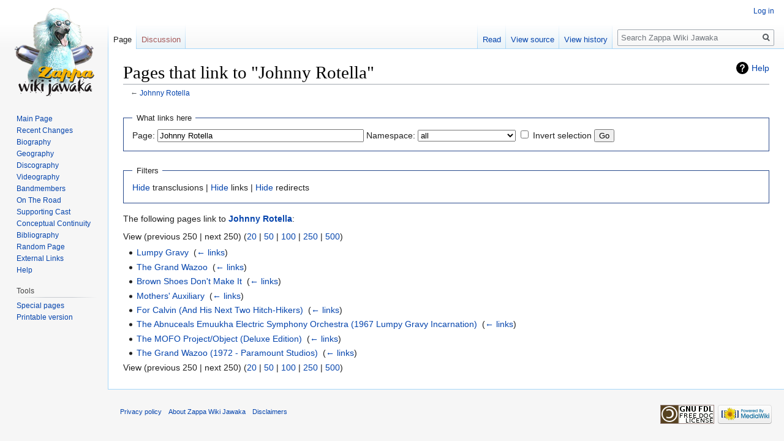

--- FILE ---
content_type: text/html; charset=UTF-8
request_url: https://wiki.killuglyradio.com/index.php?title=Special:WhatLinksHere/Johnny_Rotella&limit=250
body_size: 4554
content:
<!DOCTYPE html>
<html class="client-nojs" lang="en" dir="ltr">
<head>
<meta charset="UTF-8"/>
<title>Pages that link to "Johnny Rotella" - Zappa Wiki Jawaka</title>
<script>document.documentElement.className="client-js";RLCONF={"wgCanonicalNamespace":"Special","wgCanonicalSpecialPageName":"Whatlinkshere","wgNamespaceNumber":-1,"wgPageName":"Special:WhatLinksHere/Johnny_Rotella","wgTitle":"WhatLinksHere/Johnny Rotella","wgCurRevisionId":0,"wgRevisionId":0,"wgArticleId":0,"wgIsArticle":!1,"wgIsRedirect":!1,"wgAction":"view","wgUserName":null,"wgUserGroups":["*"],"wgCategories":[],"wgBreakFrames":!0,"wgPageContentLanguage":"en","wgPageContentModel":"wikitext","wgSeparatorTransformTable":["",""],"wgDigitTransformTable":["",""],"wgDefaultDateFormat":"dmy","wgMonthNames":["","January","February","March","April","May","June","July","August","September","October","November","December"],"wgMonthNamesShort":["","Jan","Feb","Mar","Apr","May","Jun","Jul","Aug","Sep","Oct","Nov","Dec"],"wgRelevantPageName":"Johnny_Rotella","wgRelevantArticleId":1113,"wgRequestId":"aW53b03TBz9sYO-HNM5-kQAnzzU","wgCSPNonce":!1,"wgIsProbablyEditable":!1,
"wgRelevantPageIsProbablyEditable":!1};RLSTATE={"site.styles":"ready","noscript":"ready","user.styles":"ready","user":"ready","user.options":"ready","user.tokens":"loading","mediawiki.helplink":"ready","mediawiki.legacy.shared":"ready","mediawiki.legacy.commonPrint":"ready","mediawiki.skinning.interface":"ready","skins.vector.styles":"ready"};RLPAGEMODULES=["site","mediawiki.page.startup","mediawiki.page.ready","mediawiki.searchSuggest","skins.vector.js"];</script>
<script>(RLQ=window.RLQ||[]).push(function(){mw.loader.implement("user.tokens@tffin",function($,jQuery,require,module){/*@nomin*/mw.user.tokens.set({"editToken":"+\\","patrolToken":"+\\","watchToken":"+\\","csrfToken":"+\\"});
});});</script>
<link rel="stylesheet" href="/load.php?lang=en&amp;modules=mediawiki.helplink%7Cmediawiki.legacy.commonPrint%2Cshared%7Cmediawiki.skinning.interface%7Cskins.vector.styles&amp;only=styles&amp;skin=vector"/>
<script async="" src="/load.php?lang=en&amp;modules=startup&amp;only=scripts&amp;raw=1&amp;skin=vector"></script>
<meta name="generator" content="MediaWiki 1.34.2"/>
<meta name="robots" content="noindex,nofollow"/>
<link rel="shortcut icon" href="/favicon.ico"/>
<link rel="search" type="application/opensearchdescription+xml" href="/opensearch_desc.php" title="Zappa Wiki Jawaka (en)"/>
<link rel="EditURI" type="application/rsd+xml" href="http://wiki.killuglyradio.com/api.php?action=rsd"/>
<link rel="license" href="http://www.gnu.org/copyleft/fdl.html"/>
<link rel="alternate" type="application/atom+xml" title="Zappa Wiki Jawaka Atom feed" href="/index.php?title=Special:RecentChanges&amp;feed=atom"/>
<!--[if lt IE 9]><script src="/resources/lib/html5shiv/html5shiv.js"></script><![endif]-->
</head>
<body class="mediawiki ltr sitedir-ltr mw-hide-empty-elt ns--1 ns-special mw-special-Whatlinkshere page-Special_WhatLinksHere_Johnny_Rotella rootpage-Special_WhatLinksHere_Johnny_Rotella skin-vector action-view">
<div id="mw-page-base" class="noprint"></div>
<div id="mw-head-base" class="noprint"></div>
<div id="content" class="mw-body" role="main">
	<a id="top"></a>
	
	<div class="mw-indicators mw-body-content">
<div id="mw-indicator-mw-helplink" class="mw-indicator"><a href="https://www.mediawiki.org/wiki/Special:MyLanguage/Help:What_links_here" target="_blank" class="mw-helplink">Help</a></div>
</div>

	<h1 id="firstHeading" class="firstHeading" lang="en">Pages that link to "Johnny Rotella"</h1>
	
	<div id="bodyContent" class="mw-body-content">
		
		<div id="contentSub">← <a href="/wiki/Johnny_Rotella" title="Johnny Rotella">Johnny Rotella</a></div>
		
		
		
		<div id="jump-to-nav"></div>
		<a class="mw-jump-link" href="#mw-head">Jump to navigation</a>
		<a class="mw-jump-link" href="#p-search">Jump to search</a>
		<div id="mw-content-text"><form action="/index.php"><input type="hidden" value="Special:WhatLinksHere" name="title"/><input type="hidden" value="250" name="limit"/><fieldset>
<legend>What links here</legend>
<label for="mw-whatlinkshere-target" class="mw-searchInput">Page:</label> <input name="target" size="40" value="Johnny Rotella" id="mw-whatlinkshere-target" class="mw-searchInput" /> <label for="namespace">Namespace:</label> <select class="namespaceselector" id="namespace" name="namespace">
<option value="" selected="">all</option>
<option value="0">(Main)</option>
<option value="1">Talk</option>
<option value="2">User</option>
<option value="3">User talk</option>
<option value="4">Zappa Wiki Jawaka</option>
<option value="5">Zappa Wiki Jawaka talk</option>
<option value="6">File</option>
<option value="7">File talk</option>
<option value="8">MediaWiki</option>
<option value="9">MediaWiki talk</option>
<option value="10">Template</option>
<option value="11">Template talk</option>
<option value="12">Help</option>
<option value="13">Help talk</option>
<option value="14">Category</option>
<option value="15">Category talk</option>
</select> <input name="invert" type="checkbox" value="1" id="nsinvert" title="Check this box to hide links from pages within the selected namespace." /> <label for="nsinvert" title="Check this box to hide links from pages within the selected namespace.">Invert selection</label> <input type="submit" value="Go"/></fieldset></form>
<fieldset>
<legend>Filters</legend>
<a href="/index.php?title=Special:WhatLinksHere/Johnny_Rotella&amp;limit=250&amp;hidetrans=1" title="Special:WhatLinksHere/Johnny Rotella">Hide</a> transclusions | <a href="/index.php?title=Special:WhatLinksHere/Johnny_Rotella&amp;limit=250&amp;hidelinks=1" title="Special:WhatLinksHere/Johnny Rotella">Hide</a> links | <a href="/index.php?title=Special:WhatLinksHere/Johnny_Rotella&amp;limit=250&amp;hideredirs=1" title="Special:WhatLinksHere/Johnny Rotella">Hide</a> redirects
</fieldset>
<p>The following pages link to <strong><a href="/wiki/Johnny_Rotella" title="Johnny Rotella">Johnny Rotella</a></strong>:
</p>View (previous 250  |  next 250) (<a href="/index.php?title=Special:WhatLinksHere/Johnny_Rotella&amp;limit=20" title="Special:WhatLinksHere/Johnny Rotella">20</a> | <a href="/index.php?title=Special:WhatLinksHere/Johnny_Rotella&amp;limit=50" title="Special:WhatLinksHere/Johnny Rotella">50</a> | <a href="/index.php?title=Special:WhatLinksHere/Johnny_Rotella&amp;limit=100" title="Special:WhatLinksHere/Johnny Rotella">100</a> | <a href="/index.php?title=Special:WhatLinksHere/Johnny_Rotella&amp;limit=250" title="Special:WhatLinksHere/Johnny Rotella">250</a> | <a href="/index.php?title=Special:WhatLinksHere/Johnny_Rotella&amp;limit=500" title="Special:WhatLinksHere/Johnny Rotella">500</a>)<ul id="mw-whatlinkshere-list"><li><a href="/wiki/Lumpy_Gravy" title="Lumpy Gravy">Lumpy Gravy</a>  ‎ <span class="mw-whatlinkshere-tools">(<a href="/index.php?title=Special:WhatLinksHere&amp;target=Lumpy+Gravy" title="Special:WhatLinksHere">← links</a>)</span></li>
<li><a href="/wiki/The_Grand_Wazoo" title="The Grand Wazoo">The Grand Wazoo</a>  ‎ <span class="mw-whatlinkshere-tools">(<a href="/index.php?title=Special:WhatLinksHere&amp;target=The+Grand+Wazoo" title="Special:WhatLinksHere">← links</a>)</span></li>
<li><a href="/wiki/Brown_Shoes_Don%27t_Make_It" title="Brown Shoes Don&#039;t Make It">Brown Shoes Don&#039;t Make It</a>  ‎ <span class="mw-whatlinkshere-tools">(<a href="/index.php?title=Special:WhatLinksHere&amp;target=Brown+Shoes+Don%27t+Make+It" title="Special:WhatLinksHere">← links</a>)</span></li>
<li><a href="/wiki/Mothers%27_Auxiliary" title="Mothers&#039; Auxiliary">Mothers&#039; Auxiliary</a>  ‎ <span class="mw-whatlinkshere-tools">(<a href="/index.php?title=Special:WhatLinksHere&amp;target=Mothers%27+Auxiliary" title="Special:WhatLinksHere">← links</a>)</span></li>
<li><a href="/wiki/For_Calvin_(And_His_Next_Two_Hitch-Hikers)" title="For Calvin (And His Next Two Hitch-Hikers)">For Calvin (And His Next Two Hitch-Hikers)</a>  ‎ <span class="mw-whatlinkshere-tools">(<a href="/index.php?title=Special:WhatLinksHere&amp;target=For+Calvin+%28And+His+Next+Two+Hitch-Hikers%29" title="Special:WhatLinksHere">← links</a>)</span></li>
<li><a href="/wiki/The_Abnuceals_Emuukha_Electric_Symphony_Orchestra_(1967_Lumpy_Gravy_Incarnation)" title="The Abnuceals Emuukha Electric Symphony Orchestra (1967 Lumpy Gravy Incarnation)">The Abnuceals Emuukha Electric Symphony Orchestra (1967 Lumpy Gravy Incarnation)</a>  ‎ <span class="mw-whatlinkshere-tools">(<a href="/index.php?title=Special:WhatLinksHere&amp;target=The+Abnuceals+Emuukha+Electric+Symphony+Orchestra+%281967+Lumpy+Gravy+Incarnation%29" title="Special:WhatLinksHere">← links</a>)</span></li>
<li><a href="/wiki/The_MOFO_Project/Object_(Deluxe_Edition)" title="The MOFO Project/Object (Deluxe Edition)">The MOFO Project/Object (Deluxe Edition)</a>  ‎ <span class="mw-whatlinkshere-tools">(<a href="/index.php?title=Special:WhatLinksHere&amp;target=The+MOFO+Project%2FObject+%28Deluxe+Edition%29" title="Special:WhatLinksHere">← links</a>)</span></li>
<li><a href="/wiki/The_Grand_Wazoo_(1972_-_Paramount_Studios)" title="The Grand Wazoo (1972 - Paramount Studios)">The Grand Wazoo (1972 - Paramount Studios)</a>  ‎ <span class="mw-whatlinkshere-tools">(<a href="/index.php?title=Special:WhatLinksHere&amp;target=The+Grand+Wazoo+%281972+-+Paramount+Studios%29" title="Special:WhatLinksHere">← links</a>)</span></li>
</ul>View (previous 250  |  next 250) (<a href="/index.php?title=Special:WhatLinksHere/Johnny_Rotella&amp;limit=20" title="Special:WhatLinksHere/Johnny Rotella">20</a> | <a href="/index.php?title=Special:WhatLinksHere/Johnny_Rotella&amp;limit=50" title="Special:WhatLinksHere/Johnny Rotella">50</a> | <a href="/index.php?title=Special:WhatLinksHere/Johnny_Rotella&amp;limit=100" title="Special:WhatLinksHere/Johnny Rotella">100</a> | <a href="/index.php?title=Special:WhatLinksHere/Johnny_Rotella&amp;limit=250" title="Special:WhatLinksHere/Johnny Rotella">250</a> | <a href="/index.php?title=Special:WhatLinksHere/Johnny_Rotella&amp;limit=500" title="Special:WhatLinksHere/Johnny Rotella">500</a>)</div>
		
		<div class="printfooter">Retrieved from "<a dir="ltr" href="http://wiki.killuglyradio.com/wiki/Special:WhatLinksHere/Johnny_Rotella">http://wiki.killuglyradio.com/wiki/Special:WhatLinksHere/Johnny_Rotella</a>"</div>
		
		<div id="catlinks" class="catlinks catlinks-allhidden" data-mw="interface"></div>
		<div class="visualClear"></div>
		
	</div>
</div>


		<div id="mw-navigation">
			<h2>Navigation menu</h2>
			<div id="mw-head">
									<div id="p-personal" role="navigation" aria-labelledby="p-personal-label">
						<h3 id="p-personal-label">Personal tools</h3>
						<ul>
							<li id="pt-login"><a href="/index.php?title=Special:UserLogin&amp;returnto=Special%3AWhatLinksHere%2FJohnny+Rotella&amp;returntoquery=limit%3D250" title="You are encouraged to log in; however, it is not mandatory [o]" accesskey="o">Log in</a></li>						</ul>
					</div>
									<div id="left-navigation">
										<div id="p-namespaces" role="navigation" class="vectorTabs" aria-labelledby="p-namespaces-label">
						<h3 id="p-namespaces-label">Namespaces</h3>
						<ul>
							<li id="ca-nstab-main" class="selected"><span><a href="/wiki/Johnny_Rotella" title="View the content page [c]" accesskey="c">Page</a></span></li><li id="ca-talk" class="new"><span><a href="/index.php?title=Talk:Johnny_Rotella&amp;action=edit&amp;redlink=1" rel="discussion" title="Discussion about the content page (page does not exist) [t]" accesskey="t">Discussion</a></span></li>						</ul>
					</div>
										<div id="p-variants" role="navigation" class="vectorMenu emptyPortlet" aria-labelledby="p-variants-label">
												<input type="checkbox" class="vectorMenuCheckbox" aria-labelledby="p-variants-label" />
						<h3 id="p-variants-label">
							<span>Variants</span>
						</h3>
						<ul class="menu">
													</ul>
					</div>
									</div>
				<div id="right-navigation">
										<div id="p-views" role="navigation" class="vectorTabs" aria-labelledby="p-views-label">
						<h3 id="p-views-label">Views</h3>
						<ul>
							<li id="ca-view" class="collapsible"><span><a href="/wiki/Johnny_Rotella">Read</a></span></li><li id="ca-viewsource" class="collapsible"><span><a href="/index.php?title=Johnny_Rotella&amp;action=edit" title="This page is protected.&#10;You can view its source [e]" accesskey="e">View source</a></span></li><li id="ca-history" class="collapsible"><span><a href="/index.php?title=Johnny_Rotella&amp;action=history" title="Past revisions of this page [h]" accesskey="h">View history</a></span></li>						</ul>
					</div>
										<div id="p-cactions" role="navigation" class="vectorMenu emptyPortlet" aria-labelledby="p-cactions-label">
						<input type="checkbox" class="vectorMenuCheckbox" aria-labelledby="p-cactions-label" />
						<h3 id="p-cactions-label"><span>More</span></h3>
						<ul class="menu">
													</ul>
					</div>
										<div id="p-search" role="search">
						<h3>
							<label for="searchInput">Search</label>
						</h3>
						<form action="/index.php" id="searchform">
							<div id="simpleSearch">
								<input type="search" name="search" placeholder="Search Zappa Wiki Jawaka" title="Search Zappa Wiki Jawaka [f]" accesskey="f" id="searchInput"/><input type="hidden" value="Special:Search" name="title"/><input type="submit" name="fulltext" value="Search" title="Search the pages for this text" id="mw-searchButton" class="searchButton mw-fallbackSearchButton"/><input type="submit" name="go" value="Go" title="Go to a page with this exact name if it exists" id="searchButton" class="searchButton"/>							</div>
						</form>
					</div>
									</div>
			</div>
			<div id="mw-panel">
				<div id="p-logo" role="banner"><a class="mw-wiki-logo" href="/wiki/Main_Page" title="Visit the main page"></a></div>
						<div class="portal" role="navigation" id="p-navigation" aria-labelledby="p-navigation-label">
			<h3 id="p-navigation-label">Navigation</h3>
			<div class="body">
								<ul>
					<li id="n-mainpage"><a href="/wiki/Main_Page" title="Visit the main page [z]" accesskey="z">Main Page</a></li><li id="n-Recent-Changes"><a href="/wiki/Special:RecentChanges">Recent Changes</a></li><li id="n-Biography"><a href="/wiki/Biography">Biography</a></li><li id="n-Geography"><a href="/wiki/Category:Geography">Geography</a></li><li id="n-Discography"><a href="/wiki/Category:Discography">Discography</a></li><li id="n-Videography"><a href="/wiki/Category:Videography">Videography</a></li><li id="n-Bandmembers"><a href="/wiki/Category:Bandmembers">Bandmembers</a></li><li id="n-On-The-Road"><a href="/wiki/Category:On_The_Road">On The Road</a></li><li id="n-Supporting-Cast"><a href="/wiki/Category:Supporting_Cast">Supporting Cast</a></li><li id="n-Conceptual-Continuity"><a href="/wiki/Category:Conceptual_Continuity">Conceptual Continuity</a></li><li id="n-Bibliography"><a href="/wiki/Category:Bibliography">Bibliography</a></li><li id="n-Random-Page"><a href="/wiki/Special:Random">Random Page</a></li><li id="n-External-Links"><a href="/wiki/External_Links">External Links</a></li><li id="n-Help"><a href="/wiki/Help:Contents" title="The place to find out">Help</a></li>				</ul>
							</div>
		</div>
			<div class="portal" role="navigation" id="p-tb" aria-labelledby="p-tb-label">
			<h3 id="p-tb-label">Tools</h3>
			<div class="body">
								<ul>
					<li id="t-specialpages"><a href="/wiki/Special:SpecialPages" title="A list of all special pages [q]" accesskey="q">Special pages</a></li><li id="t-print"><a href="/index.php?title=Special:WhatLinksHere/Johnny_Rotella&amp;limit=250&amp;printable=yes" rel="alternate" title="Printable version of this page [p]" accesskey="p">Printable version</a></li>				</ul>
							</div>
		</div>
				</div>
		</div>
				<div id="footer" role="contentinfo">
						<ul id="footer-places">
								<li id="footer-places-privacy"><a href="/wiki/Zappa_Wiki_Jawaka:Privacy_policy" title="Zappa Wiki Jawaka:Privacy policy">Privacy policy</a></li>
								<li id="footer-places-about"><a href="/wiki/Zappa_Wiki_Jawaka:About" title="Zappa Wiki Jawaka:About">About Zappa Wiki Jawaka</a></li>
								<li id="footer-places-disclaimer"><a href="/wiki/Zappa_Wiki_Jawaka:General_disclaimer" class="mw-redirect" title="Zappa Wiki Jawaka:General disclaimer">Disclaimers</a></li>
							</ul>
										<ul id="footer-icons" class="noprint">
										<li id="footer-copyrightico">
						<a href="http://www.gnu.org/copyleft/fdl.html"><img src="/resources/assets/licenses/gnu-fdl.png" alt="GNU Free Documentation License 1.2" width="88" height="31"/></a>					</li>
										<li id="footer-poweredbyico">
						<a href="https://www.mediawiki.org/"><img src="/resources/assets/poweredby_mediawiki_88x31.png" alt="Powered by MediaWiki" srcset="/resources/assets/poweredby_mediawiki_132x47.png 1.5x, /resources/assets/poweredby_mediawiki_176x62.png 2x" width="88" height="31"/></a>					</li>
									</ul>
						<div style="clear: both;"></div>
		</div>
		

<script src="https://www.googletagmanager.com/gtag/js?id=UA-57511-4" async=""></script><script>
window.dataLayer = window.dataLayer || [];
function gtag(){dataLayer.push(arguments);}
gtag('js', new Date());
gtag('config', 'UA-57511-4', {});
</script>

<script>(RLQ=window.RLQ||[]).push(function(){mw.config.set({"wgBackendResponseTime":151});});</script>
</body>
</html>
